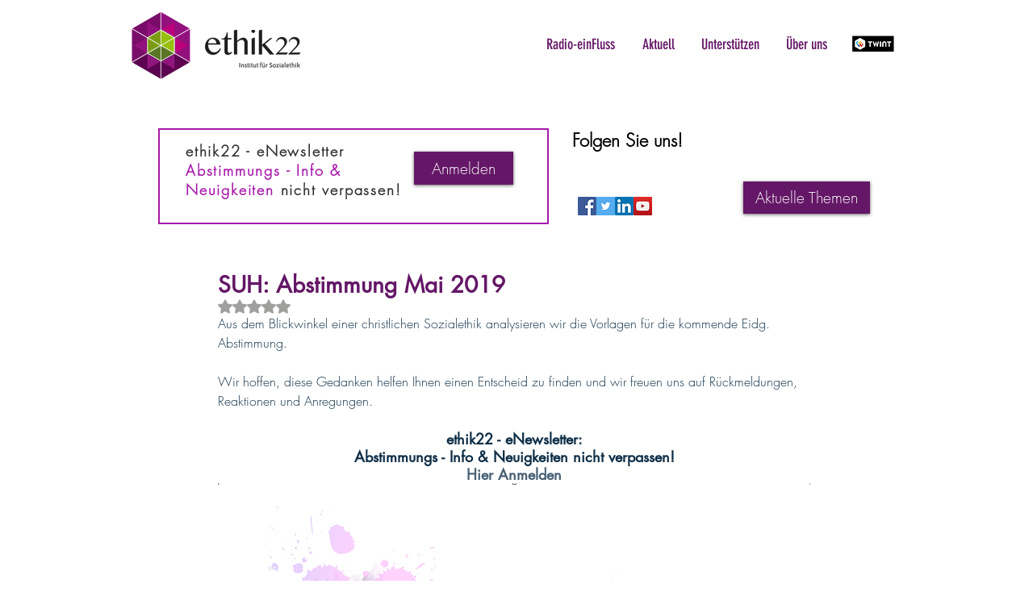

--- FILE ---
content_type: text/javascript; charset=utf-8
request_url: https://unpkg.com/@angle-technologies/web-sdk@2.11.0/dist/angle-sdk-web.umd.js
body_size: 3320
content:
!function(t,n){"object"==typeof exports&&"undefined"!=typeof module?n(exports):"function"==typeof define&&define.amd?define(["exports"],n):n(t.AngleSDK={})}(this,(function(t){"use strict";
/*! *****************************************************************************
Copyright (c) Microsoft Corporation.

Permission to use, copy, modify, and/or distribute this software for any
purpose with or without fee is hereby granted.

THE SOFTWARE IS PROVIDED "AS IS" AND THE AUTHOR DISCLAIMS ALL WARRANTIES WITH
REGARD TO THIS SOFTWARE INCLUDING ALL IMPLIED WARRANTIES OF MERCHANTABILITY
AND FITNESS. IN NO EVENT SHALL THE AUTHOR BE LIABLE FOR ANY SPECIAL, DIRECT,
INDIRECT, OR CONSEQUENTIAL DAMAGES OR ANY DAMAGES WHATSOEVER RESULTING FROM
LOSS OF USE, DATA OR PROFITS, WHETHER IN AN ACTION OF CONTRACT, NEGLIGENCE OR
OTHER TORTIOUS ACTION, ARISING OUT OF OR IN CONNECTION WITH THE USE OR
PERFORMANCE OF THIS SOFTWARE.
***************************************************************************** */var n=function(t,e){return(n=Object.setPrototypeOf||{__proto__:[]}instanceof Array&&function(t,n){t.__proto__=n}||function(t,n){for(var e in n)Object.prototype.hasOwnProperty.call(n,e)&&(t[e]=n[e])})(t,e)};var e=function(){return(e=Object.assign||function(t){for(var n,e=1,o=arguments.length;e<o;e++)for(var r in n=arguments[e])Object.prototype.hasOwnProperty.call(n,r)&&(t[r]=n[r]);return t}).apply(this,arguments)};function o(t,n,e,o){return new(e||(e=Promise))((function(r,i){function a(t){try{l(o.next(t))}catch(t){i(t)}}function u(t){try{l(o.throw(t))}catch(t){i(t)}}function l(t){var n;t.done?r(t.value):(n=t.value,n instanceof e?n:new e((function(t){t(n)}))).then(a,u)}l((o=o.apply(t,n||[])).next())}))}function r(t,n){var e,o,r,i,a={label:0,sent:function(){if(1&r[0])throw r[1];return r[1]},trys:[],ops:[]};return i={next:u(0),throw:u(1),return:u(2)},"function"==typeof Symbol&&(i[Symbol.iterator]=function(){return this}),i;function u(i){return function(u){return function(i){if(e)throw new TypeError("Generator is already executing.");for(;a;)try{if(e=1,o&&(r=2&i[0]?o.return:i[0]?o.throw||((r=o.return)&&r.call(o),0):o.next)&&!(r=r.call(o,i[1])).done)return r;switch(o=0,r&&(i=[2&i[0],r.value]),i[0]){case 0:case 1:r=i;break;case 4:return a.label++,{value:i[1],done:!1};case 5:a.label++,o=i[1],i=[0];continue;case 7:i=a.ops.pop(),a.trys.pop();continue;default:if(!(r=a.trys,(r=r.length>0&&r[r.length-1])||6!==i[0]&&2!==i[0])){a=0;continue}if(3===i[0]&&(!r||i[1]>r[0]&&i[1]<r[3])){a.label=i[1];break}if(6===i[0]&&a.label<r[1]){a.label=r[1],r=i;break}if(r&&a.label<r[2]){a.label=r[2],a.ops.push(i);break}r[2]&&a.ops.pop(),a.trys.pop();continue}i=n.call(t,a)}catch(t){i=[6,t],o=0}finally{e=r=0}if(5&i[0])throw i[1];return{value:i[0]?i[1]:void 0,done:!0}}([i,u])}}}var i,a={environment:"https://app.angle.audio",embedded:!0};function u(t){var n,o,r=Object.entries(null!==(n=null==t?void 0:t.theme)&&void 0!==n?n:{}).reduce((function(t,n){var o,r=n[0],i=n[1];return e(e({},t),((o={})["theme."+r]=i,o))}),{});return o=e({name:t.name,avatar:t.avatar,title:t.title,embedded:t.embedded,allowAnonymousParticipation:t.allowAnonymousParticipation,keepOpenIfEmpty:t.keepOpenIfEmpty,hideLeaveButton:t.hideLeaveButton,showSoundOffButton:t.showSoundOffButton,sharingLink:t.sharingLink,alwaysShowRoomDetailsFirst:t.alwaysShowRoomDetailsFirst,infiniteRoom:t.infiniteRoom,userId:t.userId},r),Object.entries(o).filter((function(t){return!!t[1]})).map((function(t){var n=t[0],e=t[1];return n+"="+encodeURIComponent(String(e))})).join("&")}var l=new Uint8Array(16);function s(){if(!i&&!(i="undefined"!=typeof crypto&&crypto.getRandomValues&&crypto.getRandomValues.bind(crypto)||"undefined"!=typeof msCrypto&&"function"==typeof msCrypto.getRandomValues&&msCrypto.getRandomValues.bind(msCrypto)))throw new Error("crypto.getRandomValues() not supported. See https://github.com/uuidjs/uuid#getrandomvalues-not-supported");return i(l)}var c=/^(?:[0-9a-f]{8}-[0-9a-f]{4}-[1-5][0-9a-f]{3}-[89ab][0-9a-f]{3}-[0-9a-f]{12}|00000000-0000-0000-0000-000000000000)$/i;function d(t){return"string"==typeof t&&c.test(t)}for(var p=[],f=0;f<256;++f)p.push((f+256).toString(16).substr(1));function h(t,n,e){var o=(t=t||{}).random||(t.rng||s)();if(o[6]=15&o[6]|64,o[8]=63&o[8]|128,n){e=e||0;for(var r=0;r<16;++r)n[e+r]=o[r];return n}return function(t){var n=arguments.length>1&&void 0!==arguments[1]?arguments[1]:0,e=(p[t[n+0]]+p[t[n+1]]+p[t[n+2]]+p[t[n+3]]+"-"+p[t[n+4]]+p[t[n+5]]+"-"+p[t[n+6]]+p[t[n+7]]+"-"+p[t[n+8]]+p[t[n+9]]+"-"+p[t[n+10]]+p[t[n+11]]+p[t[n+12]]+p[t[n+13]]+p[t[n+14]]+p[t[n+15]]).toLowerCase();if(!d(e))throw TypeError("Stringified UUID is invalid");return e}(o)}function g(t){return d(t)&&4===function(t){if(!d(t))throw TypeError("Invalid UUID");return parseInt(t.substr(14,1),16)}(t)}function v(){return h()}var m=function(t){function e(n){return t.call(this,"AngleSDK Error: "+n)||this}return function(t,e){if("function"!=typeof e&&null!==e)throw new TypeError("Class extends value "+String(e)+" is not a constructor or null");function o(){this.constructor=t}n(t,e),t.prototype=null===e?Object.create(e):(o.prototype=e.prototype,new o)}(e,t),e}(Error);function y(t){var n,o;!function(t){if(t.id&&!g(t.id))throw new m('Invalid id format. The id needs to be a valid UUID v4. The provided id "'+t.id+'" is not a valid UUID v4.');if(t.userId&&!g(t.userId))throw new m('Invalid user id format. The user id needs to be a valid UUID v4. The provided id "'+t.userId+'" is not a valid UUID v4.')}(t);var r=null!==(n=t.id)&&void 0!==n?n:v();return(null!==(o=t.environment)&&void 0!==o?o:a.environment)+"/join/"+r+"?"+u(e(e({},a),t))}var b=function(){function t(){}return t.addMetadata=function(t){return function(t,n){for(var e=0,o=n.length,r=t.length;e<o;e++,r++)t[r]=n[e];return t}(["%c[AngleSDK]","background: #262626; color: #B8D1CC"],t)},t.debug=function(){for(var n=[],e=0;e<arguments.length;e++)n[e]=arguments[e];console.debug.apply(console,t.addMetadata(n))},t}();function w(t){return new Promise((function(n){!function e(){var o="string"==typeof t?document.querySelector(t):t;if(o)return n(o);setTimeout(e,500)}()}))}var S="angle-spotlight";t.init=function(t,n){var i;return o(this,void 0,void 0,(function(){var o,a,u,l;return r(this,(function(r){switch(r.label){case 0:return b.debug("Initialize Angle with options",n),[4,w(t)];case 1:for(o=r.sent(),a=null!==(i=n.id)&&void 0!==i?i:v(),(u=document.createElement("iframe")).src=y(e(e({},n),{id:a})),l="number"==typeof n.height?n.height+"px":n.height,u.setAttribute("style","width: 100%; height: "+l+"; border: none;"),u.setAttribute("allow","camera *;microphone *;"),u.setAttribute("allowfullscreen","allowfullscreen"),u.referrerPolicy="unsafe-url";o.firstChild;)o.removeChild(o.firstChild);return o.appendChild(u),[2,a]}}))}))},t.getHref=y,t.getEmbedSnippet=function(t){return('\n<div id="angle"></div>\n\n<script src="//unpkg.com/@angle-technologies/web-sdk@latest/dist/angle-sdk-web.umd.js" charset="utf-8"><\/script>\n\n<script>\nAngleSDK.init(\'#angle\', JSON.parse(\''+JSON.stringify(t)+"'))\n<\/script>\n  ").replace(/\n/g,"").trim()},t.DEFAULT_WIDGETS_VERSION="1",t.spotlight=function(t){return o(this,void 0,void 0,(function(){return r(this,(function(n){return console.log("Initialize Angle Spotlight"),[2,new Promise((function(n){var e=document.createElement("script");function o(){var n=document.createElement(S);function e(){(function(t){if("string"==typeof t){var n=document.querySelector(t);if(!n)throw new Error('No element found with selector "'+t+'"');return n}return null!=t?t:document.body})(t.parent).appendChild(n)}n.setAttribute("tenantId",t.tenantId),n.setAttribute("baseAppUrl",t.appBaseUrl),t.apiBaseUrl&&n.setAttribute("apiBaseUrl",t.apiBaseUrl),t.cssPosition&&n.setAttribute("spotlightCssPosition",t.cssPosition),t.openAndBlocked&&n.setAttribute("openAndBlocked",new Boolean(t.openAndBlocked).toString()),document.body?(console.log("Append Spotlight web component"),e()):(console.log("Register onload to append Spotlight web component"),window.onload=e)}function r(){var r;e.src=function(t){return"//unpkg.com/@angle-technologies/angle-widgets@"+t+"/build/angle-widgets.js"}(null!==(r=null==t?void 0:t.version)&&void 0!==r?r:"1"),console.log("Appending Spotlight script"),document.body.appendChild(e),e.onload=function(){o(),n()}}customElements.get(S)?(o(),n()):document.body?(console.log("Body loaded, appending Spotlight"),r()):(console.log("Body not yet loaded, appending Spotlight in window.onload"),window.onload=r)}))]}))}))},t.getSpotlightSnippet=function(t){return('\n<script src="//unpkg.com/@angle-technologies/web-sdk@latest/dist/angle-sdk-web.umd.js" charset="utf-8"><\/script>\n\n<script>\nAngleSDK.spotlight(JSON.parse(\''+JSON.stringify(t)+"'))\n<\/script>\n  ").replace(/\n/g,"").trim()},Object.defineProperty(t,"__esModule",{value:!0})}));